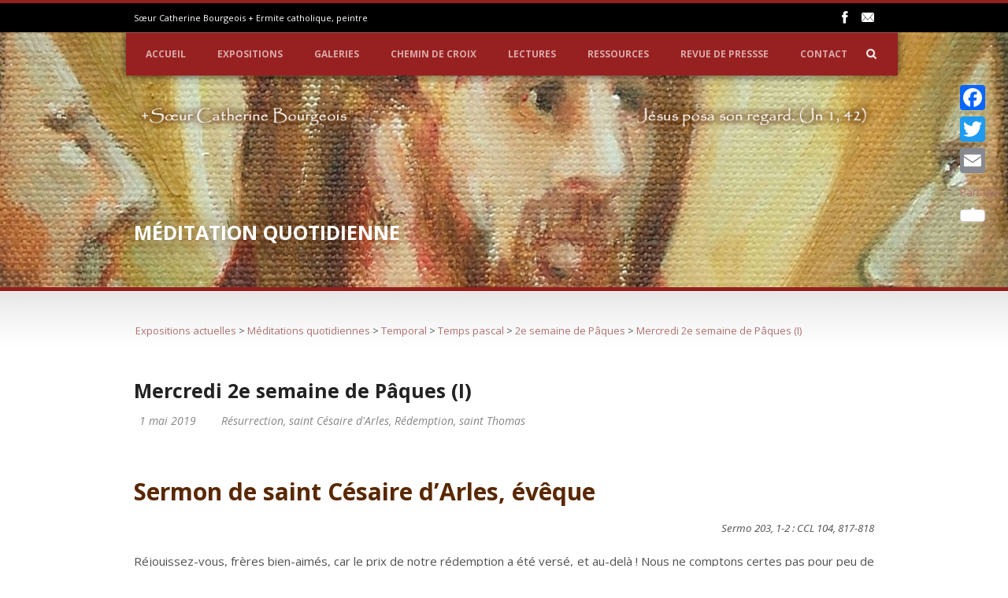

--- FILE ---
content_type: text/html; charset=UTF-8
request_url: https://soeurcatherinebourgeois.fr/meditations/mercredi-2e-semaine-de-paques-annee-i/
body_size: 12933
content:
<!DOCTYPE html>
<!--[if lt IE 7]><html class="no-js lt-ie9 lt-ie8 lt-ie7" lang="fr-FR"> <![endif]-->
<!--[if IE 7]><html class="no-js lt-ie9 lt-ie8" lang="fr-FR"> <![endif]-->
<!--[if IE 8]><html class="no-js lt-ie9" lang="fr-FR"> <![endif]-->
<!--[if gt IE 8]><!--> <html class="no-js" lang="fr-FR"> <!--<![endif]-->
<head>

	<!-- Basic Page Needs
  ================================================== -->
	<meta charset="UTF-8" />
	<title>Sœur Catherine Bourgeois   &raquo; Mercredi 2e semaine de Pâques (I)</title>

	<!--[if lt IE 9]>
		<script src="http://html5shiv.googlecode.com/svn/trunk/html5.js"></script>
	<![endif]-->

	<!-- CSS
  ================================================== -->
				<meta name="viewport" content="width=device-width, user-scalable=no">
	    
	
	<!--[if IE 7]>
		<link rel="stylesheet" href="https://soeurcatherinebourgeois.fr/wp-content/themes/realchurch/stylesheet/ie7-style.css" /> 
		<link rel="stylesheet" href="https://soeurcatherinebourgeois.fr/wp-content/themes/realchurch/stylesheet/font-awesome/font-awesome-ie7.min.css" /> 
	<![endif]-->	
	
	<meta name='robots' content='max-image-preview:large' />
<link rel='dns-prefetch' href='//static.addtoany.com' />
<link rel='dns-prefetch' href='//fonts.googleapis.com' />
<link rel="alternate" type="application/rss+xml" title="Sœur Catherine Bourgeois &raquo; Flux" href="https://soeurcatherinebourgeois.fr/feed/" />
<link rel='stylesheet' id='rlc-style-css' href='https://soeurcatherinebourgeois.fr/wp-content/themes/realchurch/style.css?ver=6.4.7' type='text/css' media='all' />
<link rel='stylesheet' id='rlc-foundation-css' href='https://soeurcatherinebourgeois.fr/wp-content/themes/realchurch/stylesheet/foundation-responsive.css?ver=6.4.7' type='text/css' media='all' />
<link rel='stylesheet' id='style-custom-css' href='https://soeurcatherinebourgeois.fr/wp-content/themes/realchurch/style-custom.css?ver=6.4.7' type='text/css' media='all' />
<link rel='stylesheet' id='Google-Font-Droid+Serif-css' href='http://fonts.googleapis.com/css?family=Droid+Serif%3An%2Ci%2Cb%2Cbi&#038;subset=latin&#038;ver=6.4.7' type='text/css' media='all' />
<link rel='stylesheet' id='Google-Font-Open+Sans-css' href='http://fonts.googleapis.com/css?family=Open+Sans%3An%2Ci%2Cb%2Cbi&#038;subset=latin&#038;ver=6.4.7' type='text/css' media='all' />
<link rel='stylesheet' id='wp-block-library-css' href='https://soeurcatherinebourgeois.fr/wp-includes/css/dist/block-library/style.min.css?ver=6.4.7' type='text/css' media='all' />
<style id='classic-theme-styles-inline-css' type='text/css'>
/*! This file is auto-generated */
.wp-block-button__link{color:#fff;background-color:#32373c;border-radius:9999px;box-shadow:none;text-decoration:none;padding:calc(.667em + 2px) calc(1.333em + 2px);font-size:1.125em}.wp-block-file__button{background:#32373c;color:#fff;text-decoration:none}
</style>
<style id='global-styles-inline-css' type='text/css'>
body{--wp--preset--color--black: #000000;--wp--preset--color--cyan-bluish-gray: #abb8c3;--wp--preset--color--white: #ffffff;--wp--preset--color--pale-pink: #f78da7;--wp--preset--color--vivid-red: #cf2e2e;--wp--preset--color--luminous-vivid-orange: #ff6900;--wp--preset--color--luminous-vivid-amber: #fcb900;--wp--preset--color--light-green-cyan: #7bdcb5;--wp--preset--color--vivid-green-cyan: #00d084;--wp--preset--color--pale-cyan-blue: #8ed1fc;--wp--preset--color--vivid-cyan-blue: #0693e3;--wp--preset--color--vivid-purple: #9b51e0;--wp--preset--gradient--vivid-cyan-blue-to-vivid-purple: linear-gradient(135deg,rgba(6,147,227,1) 0%,rgb(155,81,224) 100%);--wp--preset--gradient--light-green-cyan-to-vivid-green-cyan: linear-gradient(135deg,rgb(122,220,180) 0%,rgb(0,208,130) 100%);--wp--preset--gradient--luminous-vivid-amber-to-luminous-vivid-orange: linear-gradient(135deg,rgba(252,185,0,1) 0%,rgba(255,105,0,1) 100%);--wp--preset--gradient--luminous-vivid-orange-to-vivid-red: linear-gradient(135deg,rgba(255,105,0,1) 0%,rgb(207,46,46) 100%);--wp--preset--gradient--very-light-gray-to-cyan-bluish-gray: linear-gradient(135deg,rgb(238,238,238) 0%,rgb(169,184,195) 100%);--wp--preset--gradient--cool-to-warm-spectrum: linear-gradient(135deg,rgb(74,234,220) 0%,rgb(151,120,209) 20%,rgb(207,42,186) 40%,rgb(238,44,130) 60%,rgb(251,105,98) 80%,rgb(254,248,76) 100%);--wp--preset--gradient--blush-light-purple: linear-gradient(135deg,rgb(255,206,236) 0%,rgb(152,150,240) 100%);--wp--preset--gradient--blush-bordeaux: linear-gradient(135deg,rgb(254,205,165) 0%,rgb(254,45,45) 50%,rgb(107,0,62) 100%);--wp--preset--gradient--luminous-dusk: linear-gradient(135deg,rgb(255,203,112) 0%,rgb(199,81,192) 50%,rgb(65,88,208) 100%);--wp--preset--gradient--pale-ocean: linear-gradient(135deg,rgb(255,245,203) 0%,rgb(182,227,212) 50%,rgb(51,167,181) 100%);--wp--preset--gradient--electric-grass: linear-gradient(135deg,rgb(202,248,128) 0%,rgb(113,206,126) 100%);--wp--preset--gradient--midnight: linear-gradient(135deg,rgb(2,3,129) 0%,rgb(40,116,252) 100%);--wp--preset--font-size--small: 13px;--wp--preset--font-size--medium: 20px;--wp--preset--font-size--large: 36px;--wp--preset--font-size--x-large: 42px;--wp--preset--spacing--20: 0.44rem;--wp--preset--spacing--30: 0.67rem;--wp--preset--spacing--40: 1rem;--wp--preset--spacing--50: 1.5rem;--wp--preset--spacing--60: 2.25rem;--wp--preset--spacing--70: 3.38rem;--wp--preset--spacing--80: 5.06rem;--wp--preset--shadow--natural: 6px 6px 9px rgba(0, 0, 0, 0.2);--wp--preset--shadow--deep: 12px 12px 50px rgba(0, 0, 0, 0.4);--wp--preset--shadow--sharp: 6px 6px 0px rgba(0, 0, 0, 0.2);--wp--preset--shadow--outlined: 6px 6px 0px -3px rgba(255, 255, 255, 1), 6px 6px rgba(0, 0, 0, 1);--wp--preset--shadow--crisp: 6px 6px 0px rgba(0, 0, 0, 1);}:where(.is-layout-flex){gap: 0.5em;}:where(.is-layout-grid){gap: 0.5em;}body .is-layout-flow > .alignleft{float: left;margin-inline-start: 0;margin-inline-end: 2em;}body .is-layout-flow > .alignright{float: right;margin-inline-start: 2em;margin-inline-end: 0;}body .is-layout-flow > .aligncenter{margin-left: auto !important;margin-right: auto !important;}body .is-layout-constrained > .alignleft{float: left;margin-inline-start: 0;margin-inline-end: 2em;}body .is-layout-constrained > .alignright{float: right;margin-inline-start: 2em;margin-inline-end: 0;}body .is-layout-constrained > .aligncenter{margin-left: auto !important;margin-right: auto !important;}body .is-layout-constrained > :where(:not(.alignleft):not(.alignright):not(.alignfull)){max-width: var(--wp--style--global--content-size);margin-left: auto !important;margin-right: auto !important;}body .is-layout-constrained > .alignwide{max-width: var(--wp--style--global--wide-size);}body .is-layout-flex{display: flex;}body .is-layout-flex{flex-wrap: wrap;align-items: center;}body .is-layout-flex > *{margin: 0;}body .is-layout-grid{display: grid;}body .is-layout-grid > *{margin: 0;}:where(.wp-block-columns.is-layout-flex){gap: 2em;}:where(.wp-block-columns.is-layout-grid){gap: 2em;}:where(.wp-block-post-template.is-layout-flex){gap: 1.25em;}:where(.wp-block-post-template.is-layout-grid){gap: 1.25em;}.has-black-color{color: var(--wp--preset--color--black) !important;}.has-cyan-bluish-gray-color{color: var(--wp--preset--color--cyan-bluish-gray) !important;}.has-white-color{color: var(--wp--preset--color--white) !important;}.has-pale-pink-color{color: var(--wp--preset--color--pale-pink) !important;}.has-vivid-red-color{color: var(--wp--preset--color--vivid-red) !important;}.has-luminous-vivid-orange-color{color: var(--wp--preset--color--luminous-vivid-orange) !important;}.has-luminous-vivid-amber-color{color: var(--wp--preset--color--luminous-vivid-amber) !important;}.has-light-green-cyan-color{color: var(--wp--preset--color--light-green-cyan) !important;}.has-vivid-green-cyan-color{color: var(--wp--preset--color--vivid-green-cyan) !important;}.has-pale-cyan-blue-color{color: var(--wp--preset--color--pale-cyan-blue) !important;}.has-vivid-cyan-blue-color{color: var(--wp--preset--color--vivid-cyan-blue) !important;}.has-vivid-purple-color{color: var(--wp--preset--color--vivid-purple) !important;}.has-black-background-color{background-color: var(--wp--preset--color--black) !important;}.has-cyan-bluish-gray-background-color{background-color: var(--wp--preset--color--cyan-bluish-gray) !important;}.has-white-background-color{background-color: var(--wp--preset--color--white) !important;}.has-pale-pink-background-color{background-color: var(--wp--preset--color--pale-pink) !important;}.has-vivid-red-background-color{background-color: var(--wp--preset--color--vivid-red) !important;}.has-luminous-vivid-orange-background-color{background-color: var(--wp--preset--color--luminous-vivid-orange) !important;}.has-luminous-vivid-amber-background-color{background-color: var(--wp--preset--color--luminous-vivid-amber) !important;}.has-light-green-cyan-background-color{background-color: var(--wp--preset--color--light-green-cyan) !important;}.has-vivid-green-cyan-background-color{background-color: var(--wp--preset--color--vivid-green-cyan) !important;}.has-pale-cyan-blue-background-color{background-color: var(--wp--preset--color--pale-cyan-blue) !important;}.has-vivid-cyan-blue-background-color{background-color: var(--wp--preset--color--vivid-cyan-blue) !important;}.has-vivid-purple-background-color{background-color: var(--wp--preset--color--vivid-purple) !important;}.has-black-border-color{border-color: var(--wp--preset--color--black) !important;}.has-cyan-bluish-gray-border-color{border-color: var(--wp--preset--color--cyan-bluish-gray) !important;}.has-white-border-color{border-color: var(--wp--preset--color--white) !important;}.has-pale-pink-border-color{border-color: var(--wp--preset--color--pale-pink) !important;}.has-vivid-red-border-color{border-color: var(--wp--preset--color--vivid-red) !important;}.has-luminous-vivid-orange-border-color{border-color: var(--wp--preset--color--luminous-vivid-orange) !important;}.has-luminous-vivid-amber-border-color{border-color: var(--wp--preset--color--luminous-vivid-amber) !important;}.has-light-green-cyan-border-color{border-color: var(--wp--preset--color--light-green-cyan) !important;}.has-vivid-green-cyan-border-color{border-color: var(--wp--preset--color--vivid-green-cyan) !important;}.has-pale-cyan-blue-border-color{border-color: var(--wp--preset--color--pale-cyan-blue) !important;}.has-vivid-cyan-blue-border-color{border-color: var(--wp--preset--color--vivid-cyan-blue) !important;}.has-vivid-purple-border-color{border-color: var(--wp--preset--color--vivid-purple) !important;}.has-vivid-cyan-blue-to-vivid-purple-gradient-background{background: var(--wp--preset--gradient--vivid-cyan-blue-to-vivid-purple) !important;}.has-light-green-cyan-to-vivid-green-cyan-gradient-background{background: var(--wp--preset--gradient--light-green-cyan-to-vivid-green-cyan) !important;}.has-luminous-vivid-amber-to-luminous-vivid-orange-gradient-background{background: var(--wp--preset--gradient--luminous-vivid-amber-to-luminous-vivid-orange) !important;}.has-luminous-vivid-orange-to-vivid-red-gradient-background{background: var(--wp--preset--gradient--luminous-vivid-orange-to-vivid-red) !important;}.has-very-light-gray-to-cyan-bluish-gray-gradient-background{background: var(--wp--preset--gradient--very-light-gray-to-cyan-bluish-gray) !important;}.has-cool-to-warm-spectrum-gradient-background{background: var(--wp--preset--gradient--cool-to-warm-spectrum) !important;}.has-blush-light-purple-gradient-background{background: var(--wp--preset--gradient--blush-light-purple) !important;}.has-blush-bordeaux-gradient-background{background: var(--wp--preset--gradient--blush-bordeaux) !important;}.has-luminous-dusk-gradient-background{background: var(--wp--preset--gradient--luminous-dusk) !important;}.has-pale-ocean-gradient-background{background: var(--wp--preset--gradient--pale-ocean) !important;}.has-electric-grass-gradient-background{background: var(--wp--preset--gradient--electric-grass) !important;}.has-midnight-gradient-background{background: var(--wp--preset--gradient--midnight) !important;}.has-small-font-size{font-size: var(--wp--preset--font-size--small) !important;}.has-medium-font-size{font-size: var(--wp--preset--font-size--medium) !important;}.has-large-font-size{font-size: var(--wp--preset--font-size--large) !important;}.has-x-large-font-size{font-size: var(--wp--preset--font-size--x-large) !important;}
.wp-block-navigation a:where(:not(.wp-element-button)){color: inherit;}
:where(.wp-block-post-template.is-layout-flex){gap: 1.25em;}:where(.wp-block-post-template.is-layout-grid){gap: 1.25em;}
:where(.wp-block-columns.is-layout-flex){gap: 2em;}:where(.wp-block-columns.is-layout-grid){gap: 2em;}
.wp-block-pullquote{font-size: 1.5em;line-height: 1.6;}
</style>
<link rel='stylesheet' id='document-gallery-css' href='https://soeurcatherinebourgeois.fr/wp-content/plugins/document-gallery/assets/css/style.min.css?ver=4.4.3' type='text/css' media='all' />
<link rel='stylesheet' id='wpdm-font-awesome-css' href='https://soeurcatherinebourgeois.fr/wp-content/plugins/download-manager/assets/fontawesome/css/all.min.css?ver=6.4.7' type='text/css' media='all' />
<link rel='stylesheet' id='wpdm-frontend-css-css' href='https://soeurcatherinebourgeois.fr/wp-content/plugins/download-manager/assets/bootstrap/css/bootstrap.min.css?ver=6.4.7' type='text/css' media='all' />
<link rel='stylesheet' id='wpdm-front-css' href='https://soeurcatherinebourgeois.fr/wp-content/plugins/download-manager/assets/css/front.css?ver=6.4.7' type='text/css' media='all' />
<link rel='stylesheet' id='eae-css-css' href='https://soeurcatherinebourgeois.fr/wp-content/plugins/addon-elements-for-elementor-page-builder/assets/css/eae.min.css?ver=1.12.9' type='text/css' media='all' />
<link rel='stylesheet' id='font-awesome-4-shim-css' href='https://soeurcatherinebourgeois.fr/wp-content/plugins/elementor/assets/lib/font-awesome/css/v4-shims.min.css?ver=1.0' type='text/css' media='all' />
<link rel='stylesheet' id='font-awesome-5-all-css' href='https://soeurcatherinebourgeois.fr/wp-content/plugins/elementor/assets/lib/font-awesome/css/all.min.css?ver=1.0' type='text/css' media='all' />
<link rel='stylesheet' id='vegas-css-css' href='https://soeurcatherinebourgeois.fr/wp-content/plugins/addon-elements-for-elementor-page-builder/assets/lib/vegas/vegas.min.css?ver=2.4.0' type='text/css' media='all' />
<link rel='stylesheet' id='addtoany-css' href='https://soeurcatherinebourgeois.fr/wp-content/plugins/add-to-any/addtoany.min.css?ver=1.16' type='text/css' media='all' />
<style id='addtoany-inline-css' type='text/css'>
@media screen and (max-width:980px){
.a2a_floating_style.a2a_vertical_style{display:none;}
}
</style>
<link rel='stylesheet' id='superfish-css' href='https://soeurcatherinebourgeois.fr/wp-content/themes/realchurch/stylesheet/superfish.css?ver=6.4.7' type='text/css' media='all' />
<link rel='stylesheet' id='fancybox-css' href='https://soeurcatherinebourgeois.fr/wp-content/themes/realchurch/stylesheet/fancybox.css?ver=6.4.7' type='text/css' media='all' />
<link rel='stylesheet' id='fancybox-thumbs-css' href='https://soeurcatherinebourgeois.fr/wp-content/themes/realchurch/stylesheet/jquery.fancybox-thumbs.css?ver=6.4.7' type='text/css' media='all' />
<link rel='stylesheet' id='font-awesome-css' href='https://soeurcatherinebourgeois.fr/wp-content/plugins/elementor/assets/lib/font-awesome/css/font-awesome.min.css?ver=4.7.0' type='text/css' media='all' />
		<script type="text/javascript">
			ajaxurl = typeof(ajaxurl) !== 'string' ? 'https://soeurcatherinebourgeois.fr/wp-admin/admin-ajax.php' : ajaxurl;
		</script>
		<script type="text/javascript" src="https://soeurcatherinebourgeois.fr/wp-includes/js/jquery/jquery.min.js?ver=3.7.1" id="jquery-core-js"></script>
<script type="text/javascript" src="https://soeurcatherinebourgeois.fr/wp-includes/js/jquery/jquery-migrate.min.js?ver=3.4.1" id="jquery-migrate-js"></script>
<script type="text/javascript" id="addtoany-core-js-before">
/* <![CDATA[ */
window.a2a_config=window.a2a_config||{};a2a_config.callbacks=[];a2a_config.overlays=[];a2a_config.templates={};a2a_localize = {
	Share: "Partager",
	Save: "Enregistrer",
	Subscribe: "S'abonner",
	Email: "E-mail",
	Bookmark: "Signet",
	ShowAll: "Montrer tout",
	ShowLess: "Montrer moins",
	FindServices: "Trouver des service(s)",
	FindAnyServiceToAddTo: "Trouver instantan&eacute;ment des services &agrave; ajouter &agrave;",
	PoweredBy: "Propuls&eacute; par",
	ShareViaEmail: "Partager par e-mail",
	SubscribeViaEmail: "S’abonner par e-mail",
	BookmarkInYourBrowser: "Ajouter un signet dans votre navigateur",
	BookmarkInstructions: "Appuyez sur Ctrl+D ou \u2318+D pour mettre cette page en signet",
	AddToYourFavorites: "Ajouter &agrave; vos favoris",
	SendFromWebOrProgram: "Envoyer depuis n’importe quelle adresse e-mail ou logiciel e-mail",
	EmailProgram: "Programme d’e-mail",
	More: "Plus&#8230;",
	ThanksForSharing: "Merci de partager !",
	ThanksForFollowing: "Merci de nous suivre !"
};
/* ]]> */
</script>
<script type="text/javascript" async src="https://static.addtoany.com/menu/page.js" id="addtoany-core-js"></script>
<script type="text/javascript" async src="https://soeurcatherinebourgeois.fr/wp-content/plugins/add-to-any/addtoany.min.js?ver=1.1" id="addtoany-jquery-js"></script>
<script type="text/javascript" src="https://soeurcatherinebourgeois.fr/wp-content/plugins/download-manager/assets/bootstrap/js/popper.min.js?ver=6.4.7" id="wpdm-poper-js"></script>
<script type="text/javascript" src="https://soeurcatherinebourgeois.fr/wp-content/plugins/download-manager/assets/bootstrap/js/bootstrap.min.js?ver=6.4.7" id="wpdm-frontend-js-js"></script>
<script type="text/javascript" id="wpdm-frontjs-js-extra">
/* <![CDATA[ */
var wpdm_url = {"home":"https:\/\/soeurcatherinebourgeois.fr\/","site":"https:\/\/soeurcatherinebourgeois.fr\/","ajax":"https:\/\/soeurcatherinebourgeois.fr\/wp-admin\/admin-ajax.php"};
var wpdm_js = {"spinner":"<i class=\"fas fa-sun fa-spin\"><\/i>","client_id":"181da860f6212b77657a7493edbd4f6a"};
/* ]]> */
</script>
<script type="text/javascript" src="https://soeurcatherinebourgeois.fr/wp-content/plugins/download-manager/assets/js/front.js?ver=3.2.80" id="wpdm-frontjs-js"></script>
<script type="text/javascript" src="https://soeurcatherinebourgeois.fr/wp-content/plugins/addon-elements-for-elementor-page-builder/assets/js/iconHelper.js?ver=1.0" id="eae-iconHelper-js"></script>
<script type="text/javascript" src="https://soeurcatherinebourgeois.fr/wp-content/themes/realchurch/javascript/jquery.fitvids.js?ver=1.0" id="fitvids-js"></script>
<link rel="https://api.w.org/" href="https://soeurcatherinebourgeois.fr/wp-json/" /><link rel="alternate" type="application/json" href="https://soeurcatherinebourgeois.fr/wp-json/wp/v2/posts/1002" /><link rel="EditURI" type="application/rsd+xml" title="RSD" href="https://soeurcatherinebourgeois.fr/xmlrpc.php?rsd" />
<link rel="canonical" href="https://soeurcatherinebourgeois.fr/meditations/mercredi-2e-semaine-de-paques-annee-i/" />
<link rel='shortlink' href='https://soeurcatherinebourgeois.fr/?p=1002' />
<script type="text/javascript">
(function(url){
	if(/(?:Chrome\/26\.0\.1410\.63 Safari\/537\.31|WordfenceTestMonBot)/.test(navigator.userAgent)){ return; }
	var addEvent = function(evt, handler) {
		if (window.addEventListener) {
			document.addEventListener(evt, handler, false);
		} else if (window.attachEvent) {
			document.attachEvent('on' + evt, handler);
		}
	};
	var removeEvent = function(evt, handler) {
		if (window.removeEventListener) {
			document.removeEventListener(evt, handler, false);
		} else if (window.detachEvent) {
			document.detachEvent('on' + evt, handler);
		}
	};
	var evts = 'contextmenu dblclick drag dragend dragenter dragleave dragover dragstart drop keydown keypress keyup mousedown mousemove mouseout mouseover mouseup mousewheel scroll'.split(' ');
	var logHuman = function() {
		if (window.wfLogHumanRan) { return; }
		window.wfLogHumanRan = true;
		var wfscr = document.createElement('script');
		wfscr.type = 'text/javascript';
		wfscr.async = true;
		wfscr.src = url + '&r=' + Math.random();
		(document.getElementsByTagName('head')[0]||document.getElementsByTagName('body')[0]).appendChild(wfscr);
		for (var i = 0; i < evts.length; i++) {
			removeEvent(evts[i], logHuman);
		}
	};
	for (var i = 0; i < evts.length; i++) {
		addEvent(evts[i], logHuman);
	}
})('//soeurcatherinebourgeois.fr/?wordfence_lh=1&hid=61BE51F4A1C5E32C6052988F0DE59676');
</script>	
<!--[if lt IE 9]>
<style type="text/css">
	div.shortcode-dropcap.circle, div.anythingSlider .anythingControls ul a, .flex-control-nav li a, 
	.nivo-controlNav a, ls-bottom-slidebuttons a{
		z-index: 1000; position: relative;
		behavior: url(https://soeurcatherinebourgeois.fr/wp-content/themes/realchurch/stylesheet/ie-fix/PIE.php);
	}
	div.top-search-wrapper .search-text{ width: 185px; }
	div.top-search-wrapper .search-text input{ float: right; }
	div.logo-right-text-content { width: 400px !important; }
	
	span.portfolio-thumbnail-image-hover,
	span.hover-link, span.hover-video, span.hover-zoom{ display: none !important; }
	
	.portfolio-media-wrapper:hover span,
	.blog-media-wrapper:hover span{ display: block !important; }
	
	ul.gdl-accordion li, ul.gdl-toggle-box li{ overflow: hidden; }	
	
	div.logo-wrapper img{ float: left; }
		
</style>
<![endif]-->
<meta name="generator" content="Elementor 3.18.2; features: e_dom_optimization, e_optimized_assets_loading, additional_custom_breakpoints, block_editor_assets_optimize, e_image_loading_optimization; settings: css_print_method-external, google_font-enabled, font_display-auto">
<style type="text/css">.broken_link, a.broken_link {
	text-decoration: line-through;
}</style>		<style type="text/css" id="wp-custom-css">
			/*
Vous pouvez ajouter du CSS personnalisé ici.

Cliquez sur l’icône d’aide ci-dessus pour en savoir plus.
*/

p {
    text-align: justify;
}		</style>
		<meta name="generator" content="WordPress Download Manager 3.2.80" />
                <style>
        /* WPDM Link Template Styles */        </style>
                <style>

            :root {
                --color-primary: #4a8eff;
                --color-primary-rgb: 74, 142, 255;
                --color-primary-hover: #4a8eff;
                --color-primary-active: #4a8eff;
                --color-secondary: #4a8eff;
                --color-secondary-rgb: 74, 142, 255;
                --color-secondary-hover: #4a8eff;
                --color-secondary-active: #4a8eff;
                --color-success: #18ce0f;
                --color-success-rgb: 24, 206, 15;
                --color-success-hover: #4a8eff;
                --color-success-active: #4a8eff;
                --color-info: #2CA8FF;
                --color-info-rgb: 44, 168, 255;
                --color-info-hover: #2CA8FF;
                --color-info-active: #2CA8FF;
                --color-warning: #f29e0f;
                --color-warning-rgb: 242, 158, 15;
                --color-warning-hover: orange;
                --color-warning-active: orange;
                --color-danger: #ff5062;
                --color-danger-rgb: 255, 80, 98;
                --color-danger-hover: #ff5062;
                --color-danger-active: #ff5062;
                --color-green: #30b570;
                --color-blue: #0073ff;
                --color-purple: #8557D3;
                --color-red: #ff5062;
                --color-muted: rgba(69, 89, 122, 0.6);
                --wpdm-font: "Rubik", -apple-system, BlinkMacSystemFont, "Segoe UI", Roboto, Helvetica, Arial, sans-serif, "Apple Color Emoji", "Segoe UI Emoji", "Segoe UI Symbol";
            }

            .wpdm-download-link.btn.btn-primary {
                border-radius: 4px;
            }


        </style>
        	
</head>
<body class="post-template-default single single-post postid-1002 single-format-standard elementor-default elementor-kit-2668">

<div class="body-outer-wrapper">
	<div class="body-wrapper">
		<!-- top navigation -->
		<div class="top-navigation-wrapper boxed-style">
			<div class="top-navigation-container container">
				<div class="top-navigation-left">Sœur Catherine Bourgeois + Ermite catholique, peintre</div><div class="top-navigation-right"><div id="gdl-social-icon" class="social-wrapper gdl-retina"><div class="social-icon-wrapper"><div class="social-icon"><a target="_blank" href="https://www.facebook.com/soeurcatherinebourgeois/"><img src="https://soeurcatherinebourgeois.fr/wp-content/themes/realchurch/images/icon/light/social-icon/facebook.png" alt="facebook" width="16" height="16" /></a></div><div class="social-icon"><a target="_blank" href="http://soeurcatherinebourgeois.fr/contact/"><img src="https://soeurcatherinebourgeois.fr/wp-content/themes/realchurch/images/icon/light/social-icon/email.png" alt="email" width="16" height="16" /></a></div></div></div></div>				<div class="clear"></div>
			</div>
		</div> <!-- top navigation wrapper -->	
	
				<div class="page-header-wrapper no-full-slider"  >
			<div class="page-header-overlay" ></div>
			<div class="header-container container main">
					
				<!-- Get Logo -->
				<div class="logo-wrapper">
					<a href="https://soeurcatherinebourgeois.fr"><img src="https://soeurcatherinebourgeois.fr/wp-content/themes/realchurch/images/default-logo.png" alt="default-logo"/></a>				</div>
				
				<!-- Logo right text -->
				<div class="logo-right-text">
								</div>
				<div class="clear"></div>
				
				<!-- Navigation -->
				<div class="gdl-navigation-wrapper">
					<div class="responsive-menu-wrapper"><select id="menu-chemin-de-croix" class="menu dropdown-menu"><option value="" class="blank">&#8212; Main Menu &#8212;</option><option class="menu-item menu-item-type-post_type menu-item-object-page menu-item-home menu-item-65 menu-item-depth-0" value="https://soeurcatherinebourgeois.fr/">Accueil</option>
<option class="menu-item menu-item-type-post_type menu-item-object-page menu-item-has-children menu-item-73 menu-item-depth-0" value="https://soeurcatherinebourgeois.fr/expositions/">Expositions</option>	<option class="menu-item menu-item-type-post_type menu-item-object-page current_page_parent menu-item-403 menu-item-depth-1" value="https://soeurcatherinebourgeois.fr/expositions-actuelles/">- Expositions actuelles</option>
	<option class="menu-item menu-item-type-post_type menu-item-object-page menu-item-74 menu-item-depth-1" value="https://soeurcatherinebourgeois.fr/expositions/anciennes-expositions/">- Anciennes expositions</option>
	<option class="menu-item menu-item-type-post_type menu-item-object-page menu-item-235 menu-item-depth-1" value="https://soeurcatherinebourgeois.fr/galeries/la-trinite/jesus-dieu-fils/trinite-incarnation-eucharistie/">- Exposition « Trinité, Incarnation, Eucharistie »</option>

<option class="menu-item menu-item-type-post_type menu-item-object-page menu-item-has-children menu-item-293 menu-item-depth-0" value="https://soeurcatherinebourgeois.fr/galeries/">Galeries</option>	<option class="menu-item menu-item-type-post_type menu-item-object-page menu-item-614 menu-item-depth-1" value="https://soeurcatherinebourgeois.fr/galeries/la-trinite/dieu-le-pere/">- Dieu, le Père</option>
	<option class="menu-item menu-item-type-post_type menu-item-object-page menu-item-has-children menu-item-617 menu-item-depth-1" value="https://soeurcatherinebourgeois.fr/galeries/la-trinite/jesus-dieu-fils/">- Jésus, Dieu le Fils</option>		<option class="menu-item menu-item-type-post_type menu-item-object-page menu-item-624 menu-item-depth-2" value="https://soeurcatherinebourgeois.fr/galeries/la-trinite/jesus-dieu-fils/lannonciation/">- - L’Annonciation</option>
		<option class="menu-item menu-item-type-post_type menu-item-object-page menu-item-651 menu-item-depth-2" value="https://soeurcatherinebourgeois.fr/galeries/la-trinite/jesus-dieu-fils/la-nativite/">- - La Nativité</option>
		<option class="menu-item menu-item-type-post_type menu-item-object-page menu-item-636 menu-item-depth-2" value="https://soeurcatherinebourgeois.fr/galeries/la-trinite/jesus-dieu-fils/la-cene/">- - La Cène</option>
		<option class="menu-item menu-item-type-post_type menu-item-object-page menu-item-654 menu-item-depth-2" value="https://soeurcatherinebourgeois.fr/galeries/la-trinite/jesus-dieu-fils/la-passion/">- - La Passion</option>
		<option class="menu-item menu-item-type-post_type menu-item-object-page menu-item-658 menu-item-depth-2" value="https://soeurcatherinebourgeois.fr/galeries/la-trinite/jesus-dieu-fils/la-resurrection/">- - La Résurrection</option>
		<option class="menu-item menu-item-type-post_type menu-item-object-page menu-item-627 menu-item-depth-2" value="https://soeurcatherinebourgeois.fr/galeries/la-trinite/jesus-dieu-fils/lascension/">- - L’Ascension</option>
		<option class="menu-item menu-item-type-post_type menu-item-object-page menu-item-711 menu-item-depth-2" value="https://soeurcatherinebourgeois.fr/galeries/la-trinite/jesus-dieu-fils/trinite-incarnation-eucharistie/le-sacre-coeur/">- - Le Sacré-Cœur</option>

	<option class="menu-item menu-item-type-post_type menu-item-object-page menu-item-620 menu-item-depth-1" value="https://soeurcatherinebourgeois.fr/galeries/la-trinite/dieu-lesprit-saint/">- Dieu, l’Esprit-Saint</option>
	<option class="menu-item menu-item-type-post_type menu-item-object-page menu-item-has-children menu-item-630 menu-item-depth-1" value="https://soeurcatherinebourgeois.fr/galeries/saints/">- Les saints</option>		<option class="menu-item menu-item-type-post_type menu-item-object-page menu-item-648 menu-item-depth-2" value="https://soeurcatherinebourgeois.fr/galeries/saints/la-vierge-marie/">- - La Vierge Marie</option>
		<option class="menu-item menu-item-type-post_type menu-item-object-page menu-item-645 menu-item-depth-2" value="https://soeurcatherinebourgeois.fr/galeries/saints/saint-joseph/">- - Saint Joseph</option>
		<option class="menu-item menu-item-type-post_type menu-item-object-page menu-item-672 menu-item-depth-2" value="https://soeurcatherinebourgeois.fr/galeries/saints/saint-pierre/">- - Saint Pierre</option>
		<option class="menu-item menu-item-type-post_type menu-item-object-page menu-item-668 menu-item-depth-2" value="https://soeurcatherinebourgeois.fr/galeries/saints/saint-paul/">- - Saint Paul</option>
		<option class="menu-item menu-item-type-post_type menu-item-object-page menu-item-633 menu-item-depth-2" value="https://soeurcatherinebourgeois.fr/galeries/saints/autres-apotres/">- - Autres apôtres et disciples</option>
		<option class="menu-item menu-item-type-post_type menu-item-object-page menu-item-665 menu-item-depth-2" value="https://soeurcatherinebourgeois.fr/galeries/saints/saint-jean-baptiste/">- - Saint Jean Baptiste</option>

	<option class="menu-item menu-item-type-post_type menu-item-object-page menu-item-has-children menu-item-639 menu-item-depth-1" value="https://soeurcatherinebourgeois.fr/galeries/leglise/">- L’Église</option>		<option class="menu-item menu-item-type-post_type menu-item-object-page menu-item-642 menu-item-depth-2" value="https://soeurcatherinebourgeois.fr/galeries/leglise/leucharistie/">- - L’eucharistie</option>
		<option class="menu-item menu-item-type-post_type menu-item-object-page menu-item-662 menu-item-depth-2" value="https://soeurcatherinebourgeois.fr/galeries/leglise/le-sacerdoce/">- - Le sacerdoce</option>
		<option class="menu-item menu-item-type-post_type menu-item-object-page menu-item-718 menu-item-depth-2" value="https://soeurcatherinebourgeois.fr/galeries/leglise/la-priere/">- - La prière</option>


<option class="menu-item menu-item-type-custom menu-item-object-custom menu-item-344 menu-item-depth-0" value="http://soeurcatherinebourgeois.fr/via-crucis/chemin-de-croix/i-jesus-est-condamne-a-mort/">Chemin de croix</option>
<option class="menu-item menu-item-type-post_type menu-item-object-page menu-item-has-children menu-item-946 menu-item-depth-0" value="https://soeurcatherinebourgeois.fr/meditation-quotidienne/">Lectures</option>	<option class="menu-item menu-item-type-post_type menu-item-object-page menu-item-1873 menu-item-depth-1" value="https://soeurcatherinebourgeois.fr/index-des-lectures-et-des-auteurs/">- Index des lectures et des auteurs</option>

<option class="menu-item menu-item-type-post_type menu-item-object-page menu-item-has-children menu-item-169 menu-item-depth-0" value="https://soeurcatherinebourgeois.fr/textes-lincarnation-images/">Ressources</option>	<option class="menu-item menu-item-type-post_type menu-item-object-page menu-item-175 menu-item-depth-1" value="https://soeurcatherinebourgeois.fr/saints/">- Saints</option>

<option class="menu-item menu-item-type-post_type menu-item-object-page menu-item-95 menu-item-depth-0" value="https://soeurcatherinebourgeois.fr/publications/">Revue de pressse</option>
<option class="menu-item menu-item-type-post_type menu-item-object-page menu-item-178 menu-item-depth-0" value="https://soeurcatherinebourgeois.fr/contact/">Contact</option>
</select></div><div class="clear"></div><div class="navigation-wrapper"><div id="main-superfish-wrapper" class="menu-wrapper"><ul id="menu-chemin-de-croix-1" class="sf-menu"><li id="menu-item-65" class="menu-item menu-item-type-post_type menu-item-object-page menu-item-home menu-item-65"><a href="https://soeurcatherinebourgeois.fr/">Accueil</a></li>
<li id="menu-item-73" class="menu-item menu-item-type-post_type menu-item-object-page menu-item-has-children menu-item-73"><a href="https://soeurcatherinebourgeois.fr/expositions/">Expositions</a>
<ul class="sub-menu">
	<li id="menu-item-403" class="menu-item menu-item-type-post_type menu-item-object-page current_page_parent menu-item-403"><a href="https://soeurcatherinebourgeois.fr/expositions-actuelles/">Expositions actuelles</a></li>
	<li id="menu-item-74" class="menu-item menu-item-type-post_type menu-item-object-page menu-item-74"><a href="https://soeurcatherinebourgeois.fr/expositions/anciennes-expositions/">Anciennes expositions</a></li>
	<li id="menu-item-235" class="menu-item menu-item-type-post_type menu-item-object-page menu-item-235"><a href="https://soeurcatherinebourgeois.fr/galeries/la-trinite/jesus-dieu-fils/trinite-incarnation-eucharistie/">Exposition « Trinité, Incarnation, Eucharistie »</a></li>
</ul>
</li>
<li id="menu-item-293" class="menu-item menu-item-type-post_type menu-item-object-page menu-item-has-children menu-item-293"><a href="https://soeurcatherinebourgeois.fr/galeries/">Galeries</a>
<ul class="sub-menu">
	<li id="menu-item-614" class="menu-item menu-item-type-post_type menu-item-object-page menu-item-614"><a href="https://soeurcatherinebourgeois.fr/galeries/la-trinite/dieu-le-pere/">Dieu, le Père</a></li>
	<li id="menu-item-617" class="menu-item menu-item-type-post_type menu-item-object-page menu-item-has-children menu-item-617"><a href="https://soeurcatherinebourgeois.fr/galeries/la-trinite/jesus-dieu-fils/">Jésus, Dieu le Fils</a>
	<ul class="sub-menu">
		<li id="menu-item-624" class="menu-item menu-item-type-post_type menu-item-object-page menu-item-624"><a href="https://soeurcatherinebourgeois.fr/galeries/la-trinite/jesus-dieu-fils/lannonciation/">L’Annonciation</a></li>
		<li id="menu-item-651" class="menu-item menu-item-type-post_type menu-item-object-page menu-item-651"><a href="https://soeurcatherinebourgeois.fr/galeries/la-trinite/jesus-dieu-fils/la-nativite/">La Nativité</a></li>
		<li id="menu-item-636" class="menu-item menu-item-type-post_type menu-item-object-page menu-item-636"><a href="https://soeurcatherinebourgeois.fr/galeries/la-trinite/jesus-dieu-fils/la-cene/">La Cène</a></li>
		<li id="menu-item-654" class="menu-item menu-item-type-post_type menu-item-object-page menu-item-654"><a href="https://soeurcatherinebourgeois.fr/galeries/la-trinite/jesus-dieu-fils/la-passion/">La Passion</a></li>
		<li id="menu-item-658" class="menu-item menu-item-type-post_type menu-item-object-page menu-item-658"><a href="https://soeurcatherinebourgeois.fr/galeries/la-trinite/jesus-dieu-fils/la-resurrection/">La Résurrection</a></li>
		<li id="menu-item-627" class="menu-item menu-item-type-post_type menu-item-object-page menu-item-627"><a href="https://soeurcatherinebourgeois.fr/galeries/la-trinite/jesus-dieu-fils/lascension/">L’Ascension</a></li>
		<li id="menu-item-711" class="menu-item menu-item-type-post_type menu-item-object-page menu-item-711"><a href="https://soeurcatherinebourgeois.fr/galeries/la-trinite/jesus-dieu-fils/trinite-incarnation-eucharistie/le-sacre-coeur/">Le Sacré-Cœur</a></li>
	</ul>
</li>
	<li id="menu-item-620" class="menu-item menu-item-type-post_type menu-item-object-page menu-item-620"><a href="https://soeurcatherinebourgeois.fr/galeries/la-trinite/dieu-lesprit-saint/">Dieu, l’Esprit-Saint</a></li>
	<li id="menu-item-630" class="menu-item menu-item-type-post_type menu-item-object-page menu-item-has-children menu-item-630"><a href="https://soeurcatherinebourgeois.fr/galeries/saints/">Les saints</a>
	<ul class="sub-menu">
		<li id="menu-item-648" class="menu-item menu-item-type-post_type menu-item-object-page menu-item-648"><a href="https://soeurcatherinebourgeois.fr/galeries/saints/la-vierge-marie/">La Vierge Marie</a></li>
		<li id="menu-item-645" class="menu-item menu-item-type-post_type menu-item-object-page menu-item-645"><a href="https://soeurcatherinebourgeois.fr/galeries/saints/saint-joseph/">Saint Joseph</a></li>
		<li id="menu-item-672" class="menu-item menu-item-type-post_type menu-item-object-page menu-item-672"><a href="https://soeurcatherinebourgeois.fr/galeries/saints/saint-pierre/">Saint Pierre</a></li>
		<li id="menu-item-668" class="menu-item menu-item-type-post_type menu-item-object-page menu-item-668"><a href="https://soeurcatherinebourgeois.fr/galeries/saints/saint-paul/">Saint Paul</a></li>
		<li id="menu-item-633" class="menu-item menu-item-type-post_type menu-item-object-page menu-item-633"><a href="https://soeurcatherinebourgeois.fr/galeries/saints/autres-apotres/">Autres apôtres et disciples</a></li>
		<li id="menu-item-665" class="menu-item menu-item-type-post_type menu-item-object-page menu-item-665"><a href="https://soeurcatherinebourgeois.fr/galeries/saints/saint-jean-baptiste/">Saint Jean Baptiste</a></li>
	</ul>
</li>
	<li id="menu-item-639" class="menu-item menu-item-type-post_type menu-item-object-page menu-item-has-children menu-item-639"><a href="https://soeurcatherinebourgeois.fr/galeries/leglise/">L’Église</a>
	<ul class="sub-menu">
		<li id="menu-item-642" class="menu-item menu-item-type-post_type menu-item-object-page menu-item-642"><a href="https://soeurcatherinebourgeois.fr/galeries/leglise/leucharistie/">L’eucharistie</a></li>
		<li id="menu-item-662" class="menu-item menu-item-type-post_type menu-item-object-page menu-item-662"><a href="https://soeurcatherinebourgeois.fr/galeries/leglise/le-sacerdoce/">Le sacerdoce</a></li>
		<li id="menu-item-718" class="menu-item menu-item-type-post_type menu-item-object-page menu-item-718"><a href="https://soeurcatherinebourgeois.fr/galeries/leglise/la-priere/">La prière</a></li>
	</ul>
</li>
</ul>
</li>
<li id="menu-item-344" class="menu-item menu-item-type-custom menu-item-object-custom menu-item-344"><a href="http://soeurcatherinebourgeois.fr/via-crucis/chemin-de-croix/i-jesus-est-condamne-a-mort/">Chemin de croix</a></li>
<li id="menu-item-946" class="menu-item menu-item-type-post_type menu-item-object-page menu-item-has-children menu-item-946"><a href="https://soeurcatherinebourgeois.fr/meditation-quotidienne/">Lectures</a>
<ul class="sub-menu">
	<li id="menu-item-1873" class="menu-item menu-item-type-post_type menu-item-object-page menu-item-1873"><a href="https://soeurcatherinebourgeois.fr/index-des-lectures-et-des-auteurs/">Index des lectures et des auteurs</a></li>
</ul>
</li>
<li id="menu-item-169" class="menu-item menu-item-type-post_type menu-item-object-page menu-item-has-children menu-item-169"><a href="https://soeurcatherinebourgeois.fr/textes-lincarnation-images/">Ressources</a>
<ul class="sub-menu">
	<li id="menu-item-175" class="menu-item menu-item-type-post_type menu-item-object-page menu-item-175"><a href="https://soeurcatherinebourgeois.fr/saints/">Saints</a></li>
</ul>
</li>
<li id="menu-item-95" class="menu-item menu-item-type-post_type menu-item-object-page menu-item-95"><a href="https://soeurcatherinebourgeois.fr/publications/">Revue de pressse</a></li>
<li id="menu-item-178" class="menu-item menu-item-type-post_type menu-item-object-page menu-item-178"><a href="https://soeurcatherinebourgeois.fr/contact/">Contact</a></li>
</ul></div>							<div class="top-search-form">
								<div class="gdl-search-button" id="gdl-search-button"></div> 
								<div class="search-wrapper">
									<div class="gdl-search-form">
										<form method="get" id="searchform" action="https://soeurcatherinebourgeois.fr/">
																						<div class="search-text">
												<input type="text" value="Mots clés..." name="s" id="s" autocomplete="off" data-default="Mots clés..." />
											</div>
											<input type="submit" id="searchsubmit" value="Go !" />
											<div class="clear"></div>
										</form>
									</div>
								</div>		
							</div>		
						<div class="clear"></div></div>					<div class="clear"></div>
				</div>
				<div class="clear"></div>
			</div> 
			
			<!-- Page Title -->
			<div class="page-title-container container"><h1 class="page-title">Méditation quotidienne</h1><br /><span class="page-caption"></span></div><div class="page-title-bottom-bar" ></div>		</div> <!-- page header wrapper -->
				<div class="content-outer-wrapper no-full-slider">
			<div class="content-wrapper container main "><br />&nbsp;<br /><div class="breadcrumbs" typeof="BreadcrumbList" vocab="https://schema.org/">
    &nbsp;&nbsp;&nbsp;<!-- Breadcrumb NavXT 7.2.0 -->
<span property="itemListElement" typeof="ListItem"><a property="item" typeof="WebPage" title="Go to Expositions actuelles." href="https://soeurcatherinebourgeois.fr/expositions-actuelles/" class="post-root post post-post" ><span property="name">Expositions actuelles</span></a><meta property="position" content="1"></span> &gt; <span property="itemListElement" typeof="ListItem"><a property="item" typeof="WebPage" title="Go to the Méditations quotidiennes category archives." href="https://soeurcatherinebourgeois.fr/category/meditations/" class="taxonomy category" ><span property="name">Méditations quotidiennes</span></a><meta property="position" content="2"></span> &gt; <span property="itemListElement" typeof="ListItem"><a property="item" typeof="WebPage" title="Go to the Temporal category archives." href="https://soeurcatherinebourgeois.fr/category/meditations/temporal/" class="taxonomy category" ><span property="name">Temporal</span></a><meta property="position" content="3"></span> &gt; <span property="itemListElement" typeof="ListItem"><a property="item" typeof="WebPage" title="Go to the Temps pascal category archives." href="https://soeurcatherinebourgeois.fr/category/meditations/temporal/temps-pascal/" class="taxonomy category" ><span property="name">Temps pascal</span></a><meta property="position" content="4"></span> &gt; <span property="itemListElement" typeof="ListItem"><a property="item" typeof="WebPage" title="Go to the 2e semaine de Pâques category archives." href="https://soeurcatherinebourgeois.fr/category/meditations/temporal/temps-pascal/2e-semaine-de-paques/" class="taxonomy category" ><span property="name">2e semaine de Pâques</span></a><meta property="position" content="5"></span> &gt; <span property="itemListElement" typeof="ListItem"><a property="item" typeof="WebPage" title="Go to Mercredi 2e semaine de Pâques (I)." href="https://soeurcatherinebourgeois.fr/meditations/mercredi-2e-semaine-de-paques-annee-i/" class="post post-post current-item" aria-current="page"><span property="name">Mercredi 2e semaine de Pâques (I)</span></a><meta property="position" content="6"></span></div>		<div id="post-1002" class="post-1002 post type-post status-publish format-standard hentry category-temporal category-annee-i category-temps-pascal category-2e-semaine-de-paques category-auteurs category-meditations category-saint-cesaire-darles tag-resurrection tag-saint-cesaire-darles tag-redemption tag-saint-thomas">
	<div class="page-wrapper single-blog ">
		<div class="row gdl-page-row-wrapper"><div class="gdl-page-left mb0 twelve columns"><div class="row"><div class="gdl-page-item mb0 pb20 gdl-blog-full twelve columns"><div class="blog-content-wrapper"><div class="blog-comment"><i class="icon-comments"></i><a href="https://soeurcatherinebourgeois.fr/meditations/mercredi-2e-semaine-de-paques-annee-i/#respond">0</a></div><h1 class="blog-title"><a href="https://soeurcatherinebourgeois.fr/meditations/mercredi-2e-semaine-de-paques-annee-i/">Mercredi 2e semaine de Pâques (I)</a></h1><div class="blog-info-wrapper"><div class="blog-date"><i class="icon-calendar"></i><a href="https://soeurcatherinebourgeois.fr/2019/05/01/" >1 mai 2019</a></div><div class="blog-author"><i class="icon-user"></i><a href="https://soeurcatherinebourgeois.fr" title="Articles par Frère Hervé" rel="author">Frère Hervé</a></div><div class="blog-tag"><i class="icon-tags"></i><a href="https://soeurcatherinebourgeois.fr/etiquettes/resurrection/" rel="tag">Résurrection</a>, <a href="https://soeurcatherinebourgeois.fr/etiquettes/saint-cesaire-darles/" rel="tag">saint Césaire d'Arles</a>, <a href="https://soeurcatherinebourgeois.fr/etiquettes/redemption/" rel="tag">Rédemption</a>, <a href="https://soeurcatherinebourgeois.fr/etiquettes/saint-thomas/" rel="tag">saint Thomas</a></div><div class="clear"></div></div><div class="blog-content"><h2>Sermon de saint Césaire d&rsquo;Arles, évêque</h2>
<p style="text-align: right;"><em><span style="font-size: 10pt;">Sermo 203, 1-2 : CCL 104, 817-818</span></em></p>
<p>Réjouissez-­vous, frères bien-­aimés, car le prix de notre rédemption a été versé, et au-­delà ! Nous ne comptons certes pas pour peu de chose, si le Rédempteur s&rsquo;est fait lui-même notre rançon. Car le Christ, Seigneur et Sauveur, est né pour nous enseigner, est mort pour nous guérir, est ressuscité pour nous combler de dons. La croix fut l&rsquo;instrument de la mort du Christ, mais aussi celui du salut des chrétiens. Le Sauveur s&rsquo;est levé, manifesté par tous les indices de sa divinité ; car, au sortir du sein, une étoile lui fit cortège ; et, au sortir du tombeau, la gloire. Avant sa naissance, un ange l&rsquo;annonça ; quand il se retire, un ange le garde. Les enfers rendent le vainqueur, les cieux accueillent le triomphateur. Naissant, il mit fin à l&rsquo;errance ; tué, il écrasa la mort sous ses pieds. Il rappela des enfers celui qu&rsquo;il avait créé ; à sa croix étaient suspendus notre rançon et notre royaume.</p>
<p>La créature revient à la lumière avec le Seigneur, elle qui s était enténébrée par sa propre faute : oui, tu as eu le bonheur de recevoir cette lumière de la lumière que tu avais perdue au moment où le Christ ferma les yeux. Que ceux d&rsquo;en haut rejettent les ténèbres, car notre Sauveur les a refusées aux enfers mêmes. Tous les éléments qui avaient pleuré doivent ici se réjouir, car le Christ n&rsquo;a rien perdu de sa majesté, et il a délivré l&rsquo;homme qu&rsquo;il avait créé. Et pourtant les Juifs scellèrent la pierre du tombeau, pour que le Christ n&rsquo;eût pas d&rsquo;issue ; mais si l&rsquo;univers ne peut le contenir, comment une sépulture le garderait-elle ? Comment retenir dans le tombeau celui qui règne en tous lieux ? Il aurait de la peine à se relever, s&rsquo;il n&rsquo;en avait relevé d&rsquo;autres avant de se relever. Et comment ne pourrait-il sortir du tombeau, celui qui naquit sans porter atteinte à la virginité d&rsquo;une mère inviolée ? Il déçut les gardes, s&rsquo;élança du tombeau, apparut aux disciples alors que les portes n&rsquo;étaient pas ouvertes. Enfermé, il sortit du tombeau ; et les portes fermées, il entra au cénacle.</p>
<p>Jusque dans la mort il réalisa le mystère caché de son infinie majesté. Crucifié, il revient des enfers et triomphe. Porte ta main, Thomas, dans le côté du Sauveur ; touche les plaies qu&rsquo;ont faites nos péchés ; examine d&rsquo;où le sang a coulé pour nous verser le philtre guérisseur. Contemple, Thomas, notre prix, regarde avec soin les marques des clous ; et dans ces plaies même, reconnais le remède ou le trésor inépuisable du genre humain.</p>
<div class="clear"></div></div><h3 class='social-share-title'>Partager</h3><div class="social-shares"><ul>			<li>
				<a href="http://www.facebook.com/share.php?u=https://soeurcatherinebourgeois.fr/meditations/mercredi-2e-semaine-de-paques-annee-i/" target="_blank">
					<img class="no-preload" src="https://soeurcatherinebourgeois.fr/wp-content/themes/realchurch/images/icon/social-icon-m/facebook.png" width="32" height="32" />
				</a>
			</li>
			</ul></div><div class='clear'></div><div class="comment-wrapper"><!-- Check Authorize -->
<!-- Comment List -->
<!-- Comment Form -->
</div></div></div><div class="clear"></div></div></div><div class="clear"></div></div>		<div class="clear"></div>
	</div> <!-- page wrapper -->
	</div> <!-- post class -->

			</div> <!-- content wrapper -->
		</div> <!-- content outer wrapper -->

				
		<div class="footer-wrapper boxed-style">

		<!-- Get Footer Widget -->
							<div class="container footer-container">
				<div class="footer-widget-wrapper">
					<div class="row">
						<div class="four columns gdl-footer-1 mb0"><div class="widget_text custom-sidebar widget_custom_html" id="custom_html-2" ><h3 class="custom-sidebar-title">Pour faire connaître Jésus par mes peintures :</h3><div class="textwidget custom-html-widget">Vous pouvez :<br />
•&nbsp;prier pour moi<br />
•&nbsp;prier pour les visiteurs des expositions<br />
•&nbsp;«&nbsp;adopter&nbsp;» (acheter) une de mes œuvres<br />
•&nbsp;soutenir financièrement ou matériellement l’association qui organise les expositions&nbsp;:<br /><a href="http://soeurcatherinebourgeois.fr/contact/">contact@soeurcatherinebourgeois.fr</a><br />&nbsp;<br />

Soyez en chaleureusement remerciés !</div></div></div><div class="four columns gdl-footer-2 mb0">
		<div class="custom-sidebar widget_recent_entries" id="recent-posts-4" >
		<h3 class="custom-sidebar-title">Méditation quotidienne</h3>
		<ul>
											<li>
					<a href="https://soeurcatherinebourgeois.fr/meditations/auteurs/saint-augustin/mercredi-de-la-2e-semaine-de-paques-ii-2e-nocturne/">Mercredi de la 2e semaine de Pâques (II) – 2e nocturne</a>
									</li>
											<li>
					<a href="https://soeurcatherinebourgeois.fr/meditations/mercredi-de-la-2e-semaine-de-paques-ii-1er-nocturne/">Mercredi de la 2e semaine de Pâques (II) – 1er nocturne</a>
									</li>
											<li>
					<a href="https://soeurcatherinebourgeois.fr/meditations/mardi-de-la-2e-semaine-de-paques-ii-2e-nocturne/">Mardi de la 2e semaine de Pâques (II) – 2e nocturne</a>
									</li>
											<li>
					<a href="https://soeurcatherinebourgeois.fr/meditations/mardi-de-la-2e-semaine-de-paques-ii-1er-nocturne/">Mardi de la 2e semaine de Pâques (II) – 1er nocturne</a>
									</li>
											<li>
					<a href="https://soeurcatherinebourgeois.fr/meditations/lundi-de-la-2e-semaine-de-paques-ii-2e-nocturne/">Lundi de la 2e semaine de Pâques (II) – 2e nocturne</a>
									</li>
											<li>
					<a href="https://soeurcatherinebourgeois.fr/meditations/lundi-de-la-2e-semaine-de-paques-ii-1er-nocturne/">Lundi de la 2e semaine de Pâques (II) – 1er nocturne</a>
									</li>
					</ul>

		</div></div><div class="four columns gdl-footer-3 mb0"><div class="custom-sidebar widget_text" id="text-22" >			<div class="textwidget"><p><a href="http://soeurcatherinebourgeois.fr/liens/">Liens</a></p>
</div>
		</div></div>						<div class="clear"></div>
					</div> <!-- close row -->
					
					<!-- Get Copyright Text -->
																<div class="copyright-wrapper">
							<div class="copyright-border"></div>
							<div class="copyright-left">
								Tous droits réservés © Sœur Catherine Bourgeois - 2020 - Mentions légales							</div> 
							<div class="copyright-scroll-top scroll-top"></div>
						</div>
										
				</div>
			</div> 
		
		</div><!-- footer wrapper -->
	</div> <!-- body wrapper -->
</div> <!-- body outer wrapper -->
	
<div class="a2a_kit a2a_kit_size_32 a2a_floating_style a2a_vertical_style" style="right:0px;top:100px;background-color:transparent"><a class="a2a_button_facebook" href="https://www.addtoany.com/add_to/facebook?linkurl=https%3A%2F%2Fsoeurcatherinebourgeois.fr%2Fmeditations%2Fmercredi-2e-semaine-de-paques-annee-i%2F&amp;linkname=Mercredi%202e%20semaine%20de%20P%C3%A2ques%20%28I%29" title="Facebook" rel="nofollow noopener" target="_blank"></a><a class="a2a_button_twitter" href="https://www.addtoany.com/add_to/twitter?linkurl=https%3A%2F%2Fsoeurcatherinebourgeois.fr%2Fmeditations%2Fmercredi-2e-semaine-de-paques-annee-i%2F&amp;linkname=Mercredi%202e%20semaine%20de%20P%C3%A2ques%20%28I%29" title="Twitter" rel="nofollow noopener" target="_blank"></a><a class="a2a_button_email" href="https://www.addtoany.com/add_to/email?linkurl=https%3A%2F%2Fsoeurcatherinebourgeois.fr%2Fmeditations%2Fmercredi-2e-semaine-de-paques-annee-i%2F&amp;linkname=Mercredi%202e%20semaine%20de%20P%C3%A2ques%20%28I%29" title="Email" rel="nofollow noopener" target="_blank"></a><a class="a2a_dd addtoany_no_icon a2a_counter addtoany_share_save addtoany_share" href="https://www.addtoany.com/share">Partager</a></div>            <script>
                jQuery(function($){

                    
                });
            </script>
            <div id="fb-root"></div>
            <script type="text/javascript">jQuery(function() {jQuery(this).bind("contextmenu", function(e) {alert("Le clic droit est désactivé. Merci de me contacter si vous souhaitez utiliser les photos de ces peintures.");e.preventDefault();});});</script><script type="text/javascript">jQuery(document).ready(function(){});</script>	<script>
		var getElementsByClassName=function(a,b,c){if(document.getElementsByClassName){getElementsByClassName=function(a,b,c){c=c||document;var d=c.getElementsByClassName(a),e=b?new RegExp("\\b"+b+"\\b","i"):null,f=[],g;for(var h=0,i=d.length;h<i;h+=1){g=d[h];if(!e||e.test(g.nodeName)){f.push(g)}}return f}}else if(document.evaluate){getElementsByClassName=function(a,b,c){b=b||"*";c=c||document;var d=a.split(" "),e="",f="http://www.w3.org/1999/xhtml",g=document.documentElement.namespaceURI===f?f:null,h=[],i,j;for(var k=0,l=d.length;k<l;k+=1){e+="[contains(concat(' ', @class, ' '), ' "+d[k]+" ')]"}try{i=document.evaluate(".//"+b+e,c,g,0,null)}catch(m){i=document.evaluate(".//"+b+e,c,null,0,null)}while(j=i.iterateNext()){h.push(j)}return h}}else{getElementsByClassName=function(a,b,c){b=b||"*";c=c||document;var d=a.split(" "),e=[],f=b==="*"&&c.all?c.all:c.getElementsByTagName(b),g,h=[],i;for(var j=0,k=d.length;j<k;j+=1){e.push(new RegExp("(^|\\s)"+d[j]+"(\\s|$)"))}for(var l=0,m=f.length;l<m;l+=1){g=f[l];i=false;for(var n=0,o=e.length;n<o;n+=1){i=e[n].test(g.className);if(!i){break}}if(i){h.push(g)}}return h}}return getElementsByClassName(a,b,c)},
			dropdowns = getElementsByClassName( 'dropdown-menu' );
		for ( i=0; i<dropdowns.length; i++ )
			dropdowns[i].onchange = function(){ if ( this.value != '' ) window.location.href = this.value; }
	</script>
	<link rel='stylesheet' id='so-css-realchurch-css' href='https://soeurcatherinebourgeois.fr/wp-content/uploads/so-css/so-css-realchurch.css?ver=1611412308' type='text/css' media='all' />
<script type="text/javascript" src="https://soeurcatherinebourgeois.fr/wp-content/plugins/document-gallery/assets/js/gallery.min.js?ver=4.4.3" id="document-gallery-js"></script>
<script type="text/javascript" src="https://soeurcatherinebourgeois.fr/wp-includes/js/dist/vendor/wp-polyfill-inert.min.js?ver=3.1.2" id="wp-polyfill-inert-js"></script>
<script type="text/javascript" src="https://soeurcatherinebourgeois.fr/wp-includes/js/dist/vendor/regenerator-runtime.min.js?ver=0.14.0" id="regenerator-runtime-js"></script>
<script type="text/javascript" src="https://soeurcatherinebourgeois.fr/wp-includes/js/dist/vendor/wp-polyfill.min.js?ver=3.15.0" id="wp-polyfill-js"></script>
<script type="text/javascript" src="https://soeurcatherinebourgeois.fr/wp-includes/js/dist/hooks.min.js?ver=c6aec9a8d4e5a5d543a1" id="wp-hooks-js"></script>
<script type="text/javascript" src="https://soeurcatherinebourgeois.fr/wp-includes/js/dist/i18n.min.js?ver=7701b0c3857f914212ef" id="wp-i18n-js"></script>
<script type="text/javascript" id="wp-i18n-js-after">
/* <![CDATA[ */
wp.i18n.setLocaleData( { 'text direction\u0004ltr': [ 'ltr' ] } );
/* ]]> */
</script>
<script type="text/javascript" src="https://soeurcatherinebourgeois.fr/wp-includes/js/jquery/jquery.form.min.js?ver=4.3.0" id="jquery-form-js"></script>
<script type="text/javascript" id="eae-main-js-extra">
/* <![CDATA[ */
var eae = {"ajaxurl":"https:\/\/soeurcatherinebourgeois.fr\/wp-admin\/admin-ajax.php","current_url":"aHR0cHM6Ly9zb2V1cmNhdGhlcmluZWJvdXJnZW9pcy5mci9tZWRpdGF0aW9ucy9tZXJjcmVkaS0yZS1zZW1haW5lLWRlLXBhcXVlcy1hbm5lZS1pLw=="};
var eae_editor = {"plugin_url":"https:\/\/soeurcatherinebourgeois.fr\/wp-content\/plugins\/addon-elements-for-elementor-page-builder\/"};
/* ]]> */
</script>
<script type="text/javascript" src="https://soeurcatherinebourgeois.fr/wp-content/plugins/addon-elements-for-elementor-page-builder/assets/js/eae.min.js?ver=1.12.9" id="eae-main-js"></script>
<script type="text/javascript" src="https://soeurcatherinebourgeois.fr/wp-content/plugins/addon-elements-for-elementor-page-builder/build/index.min.js?ver=1.12.9" id="eae-index-js"></script>
<script type="text/javascript" src="https://soeurcatherinebourgeois.fr/wp-content/plugins/addon-elements-for-elementor-page-builder/assets/js/promotion.js?ver=1.0" id="eae-promotion-js-js"></script>
<script type="text/javascript" src="https://soeurcatherinebourgeois.fr/wp-content/plugins/elementor/assets/lib/font-awesome/js/v4-shims.min.js?ver=1.0" id="font-awesome-4-shim-js"></script>
<script type="text/javascript" src="https://soeurcatherinebourgeois.fr/wp-content/plugins/addon-elements-for-elementor-page-builder/assets/js/animated-main.min.js?ver=1.0" id="animated-main-js"></script>
<script type="text/javascript" src="https://soeurcatherinebourgeois.fr/wp-content/plugins/addon-elements-for-elementor-page-builder/assets/js/particles.min.js?ver=2.0.0" id="eae-particles-js"></script>
<script type="text/javascript" src="https://soeurcatherinebourgeois.fr/wp-content/plugins/addon-elements-for-elementor-page-builder/assets/lib/magnific.min.js?ver=1.1.0" id="wts-magnific-js"></script>
<script type="text/javascript" src="https://soeurcatherinebourgeois.fr/wp-content/plugins/addon-elements-for-elementor-page-builder/assets/lib/vegas/vegas.min.js?ver=2.4.0" id="vegas-js"></script>
<script type="text/javascript" src="https://soeurcatherinebourgeois.fr/wp-content/themes/realchurch/javascript/superfish.js?ver=1.0" id="superfish-js"></script>
<script type="text/javascript" src="https://soeurcatherinebourgeois.fr/wp-content/themes/realchurch/javascript/supersub.js?ver=1.0" id="supersub-js"></script>
<script type="text/javascript" src="https://soeurcatherinebourgeois.fr/wp-content/themes/realchurch/javascript/hoverIntent.js?ver=1.0" id="hover-intent-js"></script>
<script type="text/javascript" src="https://soeurcatherinebourgeois.fr/wp-content/themes/realchurch/javascript/jquery.transit.min.js?ver=1.0" id="transit-js"></script>
<script type="text/javascript" src="https://soeurcatherinebourgeois.fr/wp-content/themes/realchurch/javascript/jquery.easing.js?ver=1.0" id="easing-js"></script>
<script type="text/javascript" id="fancybox-js-extra">
/* <![CDATA[ */
var ATTR = {"enable":"enable","width":"80","height":"45"};
/* ]]> */
</script>
<script type="text/javascript" src="https://soeurcatherinebourgeois.fr/wp-content/themes/realchurch/javascript/jquery.fancybox.js?ver=1.0" id="fancybox-js"></script>
<script type="text/javascript" src="https://soeurcatherinebourgeois.fr/wp-content/themes/realchurch/javascript/jquery.fancybox-media.js?ver=1.0" id="fancybox-media-js"></script>
<script type="text/javascript" src="https://soeurcatherinebourgeois.fr/wp-content/themes/realchurch/javascript/jquery.fancybox-thumbs.js?ver=1.0" id="fancybox-thumbs-js"></script>
<script type="text/javascript" src="https://soeurcatherinebourgeois.fr/wp-content/themes/realchurch/javascript/gdl-scripts.js?ver=1.0" id="gdl-scripts-js"></script>

</body>
</html>

--- FILE ---
content_type: text/css; charset=utf-8
request_url: https://soeurcatherinebourgeois.fr/wp-content/uploads/so-css/so-css-realchurch.css?ver=1611412308
body_size: 511
content:
.three.columns.portfolio-item.mb40 {
  background-color: #f0f0f0;
  margin-bottom: 0px !important;
  padding-top: 30px;
}

div.portfolio-item .portfolio-media-wrapper {
  background-color: #f0f0f0;
  border-color: #f0f0f0;
}

.twelve.columns.pastor-item-class.pastor-item-class-1.mb45 {
  padding: 0px;
  padding-top: 45px;
}

div.personnal-carousel-item .personnal-carousel-thumbnail img {
  margin: 20px;
}

div.personnal-carousel-item .personnal-name {
  margin-top: 20px;
}

.personnal-carousel-content {
  margin-bottom: 20px;
  margin-right: 20px;
}

.gdl-page-item.mb0.twelve.columns {
  margin-top: 0px;
}

p {
  font-size: 15px;
}

table {
  border-width: 0px;
}

.zoom div img {
  -webkit-transform: scale(1);
  transform: scale(1);
  -webkit-transition: .3s ease-in-out;
  transition: .3s ease-in-out;
}

.zoom div:hover img {
  -webkit-transform: scale(1.3);
  transform: scale(1.3);
}

div.about-author-wrapper {
  width: 0px;
  height: 0px;
  background-color: #ffffff;
  border-width: 0px;
  margin: 0px;
}

h2 {
  margin-top: 60px;
  font-weight: bold;
  font-size: 30px;
}

h3.social-share-title {
  margin-top: 60px;
}

div.gdl-blog-full .blog-comment {
  width: 0px;
}

h1 {
  font-weight: bold;
  margin-top: 60px;
  font-size: 30px;
}

blockquote.center {
  text-align: justify;
}

div.gdl-blog-grid .blog-media-wrapper img {
  width: 0px;
  height: 0px;
  margin: 0px;
  padding: 0px;
}

div.gdl-blog-grid .blog-media-wrapper {
  width: 0px;
  height: 0px;
  margin: 0px;
  padding: 0px;
}

div.portfolio-item .portfolio-context {
  margin-top: 0px;
}

div.portfolio-item .portfolio-title {
  margin-top: 10px;
}

.sf-menu li a:hover {
  margin: 0px;
  margin-right: -10px;
}

.sf-menu li a {
  font-size: 12px;
  margin-right: -10px;
}

body blockquote {
  font-size: 17px;
  line-height: 26px;
}

div.gdl-blog-full .blog-info-wrapper {
  font-size: 14px;
}

h3.custom-sidebar-title {
  font-size: 17px;
}

div.page-title-container .page-caption {
  font-size: 18px;
}

.footer-wrapper .custom-sidebar-title {
  font-size: 15px;
}

div.footer-wrapper * {
  font-size: 14px;
}

ol {
  padding-left: 20px;
  text-align: justify;
}

--- FILE ---
content_type: application/javascript; charset=utf-8
request_url: https://soeurcatherinebourgeois.fr/wp-content/plugins/addon-elements-for-elementor-page-builder/assets/js/promotion.js?ver=1.0
body_size: 700
content:
(function ($) {

    $(window).on('elementor/frontend/init', function () {
        //alert(aepro.access_level);
        if (elementorFrontend.isEditMode()) {
            parent.document.addEventListener("mousedown", function (e) {
                var widgets = parent.document.querySelectorAll(".elementor-element--promotion");
                if (widgets.length > 0) {
                    for (var i = 0; i < widgets.length; i++) {
                        if (widgets[i].contains(e.target)) {
                            var dialog = parent.document.querySelector("#elementor-element--promotion__dialog");
                            var icon = widgets[i].querySelector(".icon > i");
                            var widget_title = widgets[i].querySelector(".title-wrapper > .title");
                            if (icon.classList.contains('pro-widget')) {
                                dialog.classList.add('eae-pro-widget');
                                dialog.querySelector(".dialog-buttons-message").innerHTML = 'Use ' + widget_title.innerHTML + '  and many other pro features to extend your toolbox and build your site faster and better.';
                                if (dialog.querySelector("a.eae-pro-dialog-buttons-action") === null) {
                                    var button = document.createElement("a");
                                    var buttonText = document.createTextNode("Upgrade to Pro");
                                    button.setAttribute("href", "https://wpvibes.link/go/eae-upgrade/");
                                    button.setAttribute("target", "_blank");
                                    button.classList.add(
                                        "dialog-button",
                                        "dialog-action",
                                        "dialog-buttons-action",
                                        "elementor-button",
                                        "elementor-button-success",
                                        "eae-pro-dialog-buttons-action"
                                    );
                                    button.appendChild(buttonText);
                                    dialog.querySelector(".dialog-buttons-action").insertAdjacentHTML("afterend", button.outerHTML);
                                    dialog.querySelector(".eae-pro-dialog-buttons-action").style.display = "inline-block";
                                    dialog.querySelector(".eae-pro-dialog-buttons-action").style.textAlign = "center"; 
                                    dialog.querySelector(".elementor-button.go-pro.dialog-buttons-action").classList.add('eae-pro-hide');
                                } else {
                                    dialog.querySelector(".eae-pro-dialog-buttons-action").style.display = "inline-block";
                                    dialog.querySelector(".eae-pro-dialog-buttons-action").style.textAlign = "center"; 
                                    dialog.querySelector(".elementor-button.go-pro.dialog-buttons-action").classList.add('eae-pro-hide');
                                }
                            } else {
                                dialog.classList.remove('pro-widget');
                                dialog.querySelector(".dialog-buttons-action").style.display = "block";
                                if (dialog.querySelector(".eae-pro-dialog-buttons-action") !== null) {
                                    dialog.querySelector(".eae-pro-dialog-buttons-action").style.display = "none";
                                }
                            }
                            // stop loop
                            break;
                        }
                    }
                }
            });
        }
    });
})(jQuery);    
